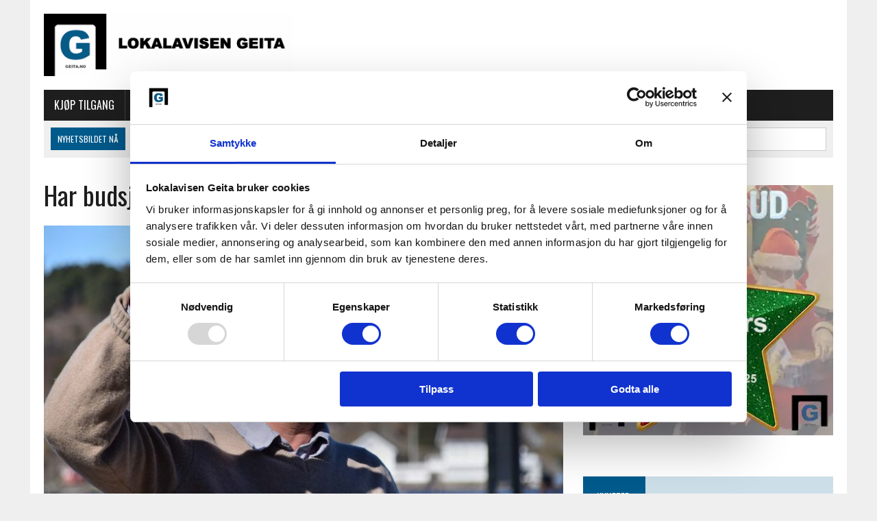

--- FILE ---
content_type: text/css; charset=utf-8
request_url: https://www.geita.no/wp-content/themes/mh-newsdesk-child/style.css?ver=2.2.3.1764404976
body_size: 366
content:
/*
Theme Name: MH Newsdesk Child 03
Theme URI: https://mhthemes.com/themes/mh-newsdesk/
Template: mh-newsdesk
Author: MH Themes
Author URI: https://mhthemes.com/
Description: MH Newsdesk is a modern and dynamic news WordPress theme with great flexibility and powerful features. This advanced news template is ideal for up-to-date online newspapers, brilliant news magazines and all kind of other vibrant news websites. Styled in flat design MH Newsdesk WordPress Theme is focusing on your newsworthy and fresh content.
Tags: two-columns,left-sidebar,right-sidebar,flexible-header,custom-background,custom-colors,custom-header,custom-menu,featured-images,theme-options,threaded-comments,full-width-template,footer-widgets,translation-ready,rtl-language-support
Version: 2.2.3.1764404976
Updated: 2025-11-29 09:29:36

*/



--- FILE ---
content_type: application/x-javascript
request_url: https://consentcdn.cookiebot.com/consentconfig/69eaa863-6939-4fc0-a11f-875f94800eea/geita.no/configuration.js
body_size: 646
content:
CookieConsent.configuration.tags.push({id:187291933,type:"script",tagID:"",innerHash:"",outerHash:"",tagHash:"3912643896395",url:"https://consent.cookiebot.com/uc.js",resolvedUrl:"https://consent.cookiebot.com/uc.js",cat:[1]});CookieConsent.configuration.tags.push({id:187291934,type:"script",tagID:"",innerHash:"",outerHash:"",tagHash:"4082058020442",url:"https://stats.wp.com/e-202552.js",resolvedUrl:"https://stats.wp.com/e-202552.js",cat:[3]});CookieConsent.configuration.tags.push({id:187291935,type:"script",tagID:"",innerHash:"",outerHash:"",tagHash:"4495198266035",url:"https://stats.wp.com/s-202552.js",resolvedUrl:"https://stats.wp.com/s-202552.js",cat:[1,3,4]});CookieConsent.configuration.tags.push({id:187291936,type:"script",tagID:"",innerHash:"",outerHash:"",tagHash:"9778862256082",url:"",resolvedUrl:"",cat:[3,4,5]});CookieConsent.configuration.tags.push({id:187291937,type:"script",tagID:"",innerHash:"",outerHash:"",tagHash:"6455212867725",url:"https://go.arena.im/public/js/arenalib.js?p=lokalavisen-geita&e=vfb2",resolvedUrl:"https://go.arena.im/public/js/arenalib.js?p=lokalavisen-geita&e=vfb2",cat:[1,2,3,4,5]});CookieConsent.configuration.tags.push({id:187291939,type:"script",tagID:"",innerHash:"",outerHash:"",tagHash:"13346783942670",url:"",resolvedUrl:"",cat:[1,4]});CookieConsent.configuration.tags.push({id:187291944,type:"script",tagID:"",innerHash:"",outerHash:"",tagHash:"9569337306123",url:"https://www.googletagmanager.com/gtag/js?id=G-7PQJF68630",resolvedUrl:"https://www.googletagmanager.com/gtag/js?id=G-7PQJF68630",cat:[4]});CookieConsent.configuration.tags.push({id:187291945,type:"script",tagID:"",innerHash:"",outerHash:"",tagHash:"8776823038583",url:"",resolvedUrl:"",cat:[4]});CookieConsent.configuration.tags.push({id:187291946,type:"iframe",tagID:"",innerHash:"",outerHash:"",tagHash:"7858676614908",url:"https://giphy.com/embed/aAV8gUKmk8JLSPGkRq",resolvedUrl:"https://giphy.com/embed/aAV8gUKmk8JLSPGkRq",cat:[4]});CookieConsent.configuration.tags.push({id:187291947,type:"iframe",tagID:"",innerHash:"",outerHash:"",tagHash:"11402921444102",url:"https://boxcast.tv/view-embed/live-broadcast-264326?showTitle=1&showDescription=1&showHighlights=1&showRelated=0&showCountdown=1&market=smb&showDocuments=0&showIndex=0&showDonations=0",resolvedUrl:"https://boxcast.tv/view-embed/live-broadcast-264326?showTitle=1&showDescription=1&showHighlights=1&showRelated=0&showCountdown=1&market=smb&showDocuments=0&showIndex=0&showDonations=0",cat:[4,5]});CookieConsent.configuration.tags.push({id:187291948,type:"script",tagID:"",innerHash:"",outerHash:"",tagHash:"11450462426126",url:"https://js.stripe.com/v3/?ver=3.0",resolvedUrl:"https://js.stripe.com/v3/?ver=3.0",cat:[1,2]});CookieConsent.configuration.tags.push({id:187291951,type:"script",tagID:"",innerHash:"",outerHash:"",tagHash:"13181693933795",url:"",resolvedUrl:"",cat:[4]});CookieConsent.configuration.tags.push({id:187291953,type:"iframe",tagID:"",innerHash:"",outerHash:"",tagHash:"3084834490383",url:"https://w.soundcloud.com/player/?url=https%3A//api.soundcloud.com/tracks/672393605%3Fsecret_token%3Ds-GOfsY&color=%23ff5500&auto_play=false&hide_related=false&show_comments=true&show_user=true&show_reposts=false&show_teaser=true&visual=true",resolvedUrl:"https://w.soundcloud.com/player/?url=https%3A//api.soundcloud.com/tracks/672393605%3Fsecret_token%3Ds-GOfsY&color=%23ff5500&auto_play=false&hide_related=false&show_comments=true&show_user=true&show_reposts=false&show_teaser=true&visual=true",cat:[1,3]});